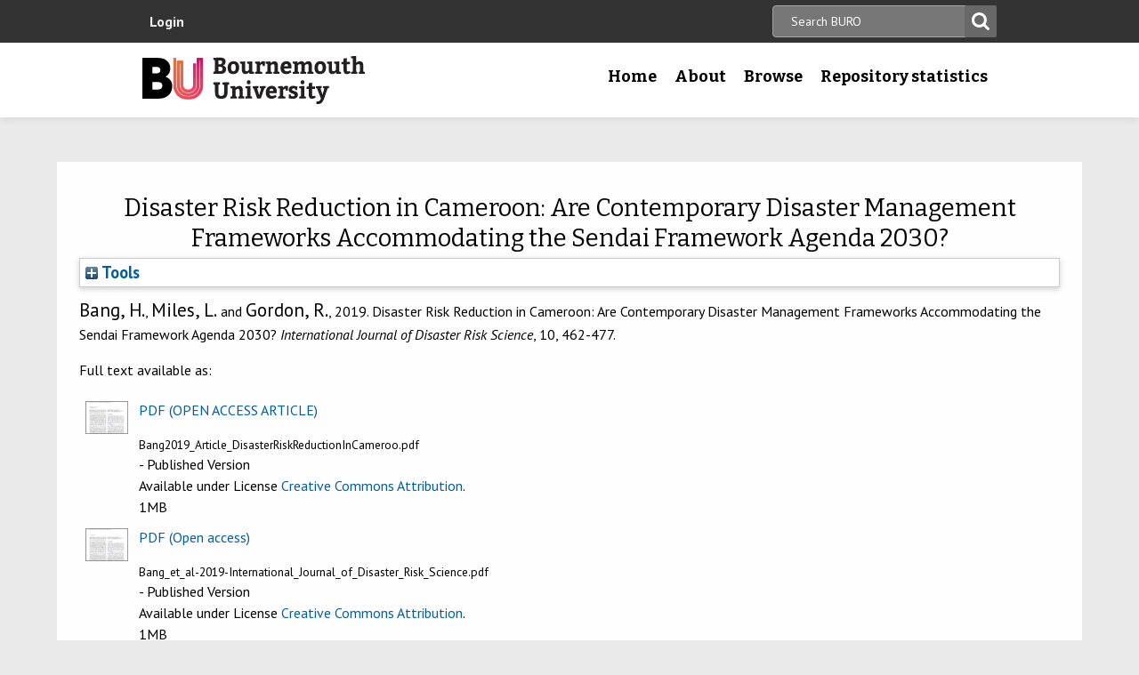

--- FILE ---
content_type: text/html; charset=utf-8
request_url: https://eprints.bournemouth.ac.uk/32846/
body_size: 43979
content:
<!DOCTYPE html>
<html xmlns="http://www.w3.org/1999/xhtml" lang="en-gb">

 <head>
    <meta http-equiv="X-UA-Compatible" content="IE=edge,chrome=1" />
    <title>
	Bournemouth University Research Online [BURO] -  Disaster Risk Reduction in Cameroon: Are Contemporary Disaster Management Frameworks Accommodating the Sendai Framework Agenda 2030? 
    </title>
    <meta http-equiv="Content-Type" content="text/html; charset=utf-8" />
<meta name="og:title" content="Research" />
<meta name="og:image" content="/images/pg-research.jpg" />
<link rel="shortcut icon" href="/favicon.ico" type="image/vnd.microsoft.icon" />
<meta name="nid" content="1061" />
<link rel="shortlink" href="/node/1061" />
<meta name="content_type" content="hub" />
    <meta name="MobileOptimized" content="width" />
    <meta name="HandheldFriendly" content="true" />
    <meta name="viewport" content="width=device-width, initial-scale=1" />
    <meta http-equiv="cleartype" content="on" />

        <!-- Favicons - the standard .ico file is uploaded to the theme root and automatically pulled in by Drupal -->
    <link rel="apple-touch-icon" sizes="57x57" href="/images/favicons/apple-touch-icon-57x57.png" />
    <link rel="apple-touch-icon" sizes="114x114" href="/images/favicons/apple-touch-icon-114x114.png" />
    <link rel="apple-touch-icon" sizes="72x72" href="/images/favicons/apple-touch-icon-72x72.png" />
    <link rel="apple-touch-icon" sizes="144x144" href="/images/favicons/apple-touch-icon-144x144.png" />
    <link rel="apple-touch-icon" sizes="60x60" href="/images/favicons/apple-touch-icon-60x60.png" />
    <link rel="apple-touch-icon" sizes="120x120" href="/images/favicons/apple-touch-icon-120x120.png" />
    <link rel="apple-touch-icon" sizes="76x76" href="/images/favicons/apple-touch-icon-76x76.png" />
    <link rel="apple-touch-icon" sizes="152x152" href="/images/favicons/apple-touch-icon-152x152.png" />
    <link rel="apple-touch-icon" sizes="180x180" href="/images/favicons/apple-touch-icon-180x180.png" />
    <link rel="icon" type="image/png" href="/images/favicons/favicon-192x192.png" sizes="192x192" />
    <link rel="icon" type="image/png" href="/images/favicons/favicon-160x160.png" sizes="160x160" />
    <link rel="icon" type="image/png" href="/images/favicons/favicon-96x96.png" sizes="96x96" />
    <link rel="icon" type="image/png" href="/images/favicons/favicon-16x16.png" sizes="16x16" />
    <link rel="icon" type="image/png" href="/images/favicons/favicon-32x32.png" sizes="32x32" />
    <meta name="msapplication-TileColor" content="#ffffff" />
    <meta name="msapplication-TileImage" content="/images/favicons/mstile-144x144.png" />

    <link type="text/css" rel="stylesheet" href="/style/css_lQaZfjVpwP_oGNqdtWCSpJT1EMqXdMiU84ekLLxQnc4.css" media="all" />
<link type="text/css" rel="stylesheet" href="/style/css_zRvMAI_bJax8k2xtXGOIpA_1MY-GtcZ6Usnh2bW1Q84.css" media="all" />
<link type="text/css" rel="stylesheet" href="/style/css_fpJLIrIiDH12HaZsPIeap5H2ZD2YXivp4yJ1GFAQLkg.css" media="all" />
<link type="text/css" rel="stylesheet" href="/style/css_ibaafO4HOwPbvEKM4D9m9xhBOa7M5raY6z9azUyHR8w.css" media="all" />
<link type="text/css" rel="stylesheet" href="/style/css_HxN4UEzvnlU6MZjpAmoGWBol6bUlIUGUKX1rx15_xdg.css" media="all" />
<link type="text/css" rel="stylesheet" href="/style/css_47DEQpj8HBSa-_TImW-5JCeuQeRkm5NMpJWZG3hSuFU.css" media="print" />
    <!--[if lt IE 9]>
      <script src="//html5shiv.googlecode.com/svn/trunk/html5.js"></script>
      <link type="text/css" rel="stylesheet" href="/sites/all/themes/bournemouth/assets/css/ie.css">
    <![endif]-->
    <script type="text/javascript" src="/javascript/js_gPM6NXOQjN2XM2JWQGfy07nKmcdDFrL289YA7h80ySs.js">// <!-- No script --></script>
<script type="text/javascript" src="/javascript/js_zRV_QHi5r5FxSSxKuFFWFUmkRXnFD4XPQXjNIo_cLyQ.js">// <!-- No script --></script>
<script type="text/javascript" src="/javascript/js_yjgKWhXmiv-XZQamNTAV3dGFnKEQk_5fXXBDT-m7yYM.js">// <!-- No script --></script>
<script type="text/javascript" src="/javascript/js_wr_JpMjWuY-Ch9t6l9QDl7sgNCgJ6LF2NYUrIfc4YYg.js">// <!-- No script --></script>
<script type="text/javascript">
<!--//--><![CDATA[//><!--
jQuery.extend(Drupal.settings, {"basePath":"\/","pathPrefix":"","ajaxPageState":{"theme":"bournemouth","theme_token":"Nq1GGANNQJuDFRkq3ZTS5OfjdynkAFUrUZ3JkA9LPqQ","jquery_version":"1.10","js":{"sites\/all\/modules\/drupal.org\/jquery_update\/replace\/jquery\/1.10\/jquery.min.js":1,"misc\/jquery.once.js":1,"misc\/drupal.js":1,"sites\/all\/modules\/drupal.org\/jquery_update\/replace\/ui\/ui\/minified\/jquery.ui.core.min.js":1,"sites\/all\/modules\/drupal.org\/jquery_update\/replace\/ui\/ui\/minified\/jquery.ui.widget.min.js":1,"sites\/all\/modules\/drupal.org\/jquery_update\/replace\/ui\/ui\/minified\/jquery.ui.button.min.js":1,"sites\/all\/modules\/drupal.org\/jquery_update\/replace\/ui\/ui\/minified\/jquery.ui.mouse.min.js":1,"sites\/all\/modules\/drupal.org\/jquery_update\/replace\/ui\/ui\/minified\/jquery.ui.draggable.min.js":1,"sites\/all\/modules\/drupal.org\/jquery_update\/replace\/ui\/ui\/minified\/jquery.ui.position.min.js":1,"sites\/all\/modules\/drupal.org\/jquery_update\/replace\/ui\/ui\/minified\/jquery.ui.resizable.min.js":1,"sites\/all\/modules\/drupal.org\/jquery_update\/replace\/ui\/ui\/minified\/jquery.ui.dialog.min.js":1,"misc\/ajax.js":1,"sites\/all\/modules\/drupal.org\/jquery_update\/js\/jquery_update.js":1,"sites\/all\/modules\/drupal.org\/environment_indicator\/tinycon.min.js":1,"sites\/all\/modules\/drupal.org\/environment_indicator\/environment_indicator.js":1,"sites\/all\/modules\/drupal.org\/environment_indicator\/color.js":1,"sites\/all\/modules\/numiko\/link_tracking_js\/auto_click_tracking.js":1,"sites\/all\/modules\/drupal.org\/linkit\/js\/linkit.js":1,"misc\/progress.js":1,"sites\/all\/modules\/drupal.org\/linkit\/editors\/ckeditor\/linkitDialog.js":1,"sites\/all\/themes\/bournemouth\/assets\/js\/production.js":1},"css":{"modules\/system\/system.base.css":1,"misc\/ui\/jquery.ui.core.css":1,"misc\/ui\/jquery.ui.theme.css":1,"misc\/ui\/jquery.ui.button.css":1,"misc\/ui\/jquery.ui.resizable.css":1,"misc\/ui\/jquery.ui.dialog.css":1,"sites\/all\/modules\/drupal.org\/date\/date_api\/date.css":1,"sites\/all\/modules\/drupal.org\/date\/date_popup\/themes\/datepicker.1.7.css":1,"sites\/all\/modules\/drupal.org\/environment_indicator\/environment_indicator.css":1,"sites\/all\/modules\/drupal.org\/google_appliance\/theme\/google_appliance.css":1,"sites\/all\/modules\/drupal.org\/views\/css\/views.css":1,"sites\/all\/modules\/drupal.org\/ckeditor\/css\/ckeditor.css":1,"sites\/all\/modules\/drupal.org\/ctools\/css\/ctools.css":1,"sites\/all\/modules\/numiko\/asset\/css\/assets.css":1,"sites\/all\/modules\/drupal.org\/field_collection\/field_collection.theme.css":1,"sites\/all\/themes\/bournemouth\/assets\/css\/global.css":1,"sites\/all\/themes\/bournemouth\/assets\/css\/print.css":1}},"linkit":{"autocompletePath":"https:\/\/www1.bournemouth.ac.uk\/linkit\/autocomplete\/___profile___?s=","dashboardPath":"\/linkit\/dashboard\/","currentInstance":{}}});
//--><!]]>
</script>

    <!-- Selectivizr for nth-child support in older IE -->
    <!--[if (gte IE 6)&(lte IE 8)]>
      <script type="text/javascript" src="/sites/all/themes/bournemouth/assets/js/selectivizr-min.js"></script>
    <![endif]-->

    <!-- Page hiding snippet (recommended)  -->
    <style>.async-hide { opacity: 0 !important} </style>
    <script>(function(a,s,y,n,c,h,i,d,e){s.className+=' '+y;h.start=1*new Date;
    h.end=i=function(){s.className=s.className.replace(RegExp(' ?'+y),'')};
    (a[n]=a[n]||[]).hide=h;setTimeout(function(){i();h.end=null},c);h.timeout=c;
    })(window,document.documentElement,'async-hide','dataLayer',800,
    {'GTM-54268N2':true});</script>

    <script>
    var _prum = [['id', '542a4910abe53d0355a9886c'],
                 ['mark', 'firstbyte', (new Date()).getTime()]];
    (function() {
        var s = document.getElementsByTagName('script')[0]
          , p = document.createElement('script');
        p.async = 'async';
        p.src = '//rum-static.pingdom.net/prum.min.js';
        s.parentNode.insertBefore(p, s);
    })();
    </script>

  <meta name="eprints.eprintid" content="32846" />
<meta name="eprints.rev_number" content="16" />
<meta name="eprints.eprint_status" content="archive" />
<meta name="eprints.userid" content="1101" />
<meta name="eprints.dir" content="disk0/00/03/28/46" />
<meta name="eprints.datestamp" content="2019-10-03 13:54:32" />
<meta name="eprints.lastmod" content="2022-03-14 14:18:04" />
<meta name="eprints.status_changed" content="2019-10-03 13:54:32" />
<meta name="eprints.type" content="article" />
<meta name="eprints.metadata_visibility" content="show" />
<meta name="eprints.creators_name" content="Bang, Henry" />
<meta name="eprints.creators_name" content="Miles, Lee" />
<meta name="eprints.creators_name" content="Gordon, Richard" />
<meta name="eprints.creators_id" content="hbang@bournemouth.ac.uk" />
<meta name="eprints.creators_id" content="lmiles@bournemouth.ac.uk" />
<meta name="eprints.creators_id" content="rgordon@bournemouth.ac.uk" />
<meta name="eprints.title" content="Disaster Risk Reduction in Cameroon: Are Contemporary Disaster Management Frameworks Accommodating the Sendai Framework Agenda 2030?" />
<meta name="eprints.ispublished" content="pub" />
<meta name="eprints.keywords" content="Cameroon;  Communication resistance;  Disaster management;  Disaster management
system  Disaster risk reduction  West Africa" />
<meta name="eprints.suggestions" content="Not on Springer Compact agreement list but article IS open access: See
https://www.springerprofessional.de/disaster-risk-reduction-in-cameroon-are-contemporary-disaster-ma/17233860


Pubd online 1 Oct 2019

JHe 3.10.19" />
<meta name="eprints.abstract" content="Many African countries are prone to numerous hazardous events, exacerbated by the vulnerability of their rapidly increasing population and leading to frequent disasters that often have dire fiscal and development implications. Yet, there is declining sensitivity to these risks, contrary to the conventional wisdom of disaster management (DM) principles. The primary aim of this research is to understand the constraints and/or challenges limiting the ability of contemporary African DM systems/institutional
frameworks from implementing adequate disaster risk reduction (DRR) measures. Using a qualitative, case study based research strategy, this research investigates resistance to the effective implementation of DM/DRR within Cameroon’s contemporary DM system by using the Sendai
Framework for Disaster Risk Reduction 2015–2030 guiding principles for DRR as benchmark. The findings reveal the existence of resistance factors that particularly complicate the communication, decision making, and coordination of DRR activities, the provision of resources, aspects of international assistance, as well as DRR planning and policies. The authors argue that such resistance factors contribute to making Cameroon’s DM system more reactive and further undermine risk reduction. The article
concludes by offering key recommendations that have the potential to alleviate the identified resistance factors as well as strengthen Cameroon’s DM, particularly in relation to capacity building, training, research development, and organizational resilience." />
<meta name="eprints.date_type" content="published" />
<meta name="eprints.date" content="2019-10-01" />
<meta name="eprints.doi" content="10.1007/s13753-019-00238-w" />
<meta name="eprints.depts" content="ibal" />
<meta name="eprints.creators_browse_id" content="9fdc21bb5464ffc805520f7c9c32eae1" />
<meta name="eprints.creators_browse_id" content="94b79e9b302fe257109b111f75b58efb" />
<meta name="eprints.creators_browse_id" content="a223cbda560cff3dbc89cf3743a05359" />
<meta name="eprints.full_text_status" content="public" />
<meta name="eprints.publication" content="International Journal of Disaster Risk Science" />
<meta name="eprints.volume" content="10" />
<meta name="eprints.pagerange" content="462-477" />
<meta name="eprints.refereed" content="TRUE" />
<meta name="eprints.issn" content="2095-0055" />
<meta name="eprints.coversheets_dirty" content="FALSE" />
<meta name="eprints.fp7_type" content="info:eu-repo/semantics/article" />
<meta name="eprints.dates_date" content="2019-10-01" />
<meta name="eprints.dates_date_type" content="published" />
<meta name="eprints.rioxx2_dateAccepted_input" content="2019-09-15" />
<meta name="eprints.citation" content=" Bang, H., Miles, L. and Gordon, R., 2019.    Disaster Risk Reduction in Cameroon: Are Contemporary Disaster Management Frameworks Accommodating the Sendai Framework Agenda 2030?   International Journal of Disaster Risk Science, 10, 462-477.   " />
<meta name="eprints.document_url" content="https://eprints.bournemouth.ac.uk/32846/7/Bang2019_Article_DisasterRiskReductionInCameroo.pdf" />
<meta name="eprints.document_url" content="https://eprints.bournemouth.ac.uk/32846/1/Bang_et_al-2019-International_Journal_of_Disaster_Risk_Science.pdf" />
<link rel="schema.DC" href="http://purl.org/DC/elements/1.0/" />
<meta name="DC.relation" content="https://eprints.bournemouth.ac.uk/32846/" />
<meta name="DC.title" content="Disaster Risk Reduction in Cameroon: Are Contemporary Disaster Management Frameworks Accommodating the Sendai Framework Agenda 2030?" />
<meta name="DC.creator" content="Bang, Henry" />
<meta name="DC.creator" content="Miles, Lee" />
<meta name="DC.creator" content="Gordon, Richard" />
<meta name="DC.description" content="Many African countries are prone to numerous hazardous events, exacerbated by the vulnerability of their rapidly increasing population and leading to frequent disasters that often have dire fiscal and development implications. Yet, there is declining sensitivity to these risks, contrary to the conventional wisdom of disaster management (DM) principles. The primary aim of this research is to understand the constraints and/or challenges limiting the ability of contemporary African DM systems/institutional
frameworks from implementing adequate disaster risk reduction (DRR) measures. Using a qualitative, case study based research strategy, this research investigates resistance to the effective implementation of DM/DRR within Cameroon’s contemporary DM system by using the Sendai
Framework for Disaster Risk Reduction 2015–2030 guiding principles for DRR as benchmark. The findings reveal the existence of resistance factors that particularly complicate the communication, decision making, and coordination of DRR activities, the provision of resources, aspects of international assistance, as well as DRR planning and policies. The authors argue that such resistance factors contribute to making Cameroon’s DM system more reactive and further undermine risk reduction. The article
concludes by offering key recommendations that have the potential to alleviate the identified resistance factors as well as strengthen Cameroon’s DM, particularly in relation to capacity building, training, research development, and organizational resilience." />
<meta name="DC.date" content="2019-10-01" />
<meta name="DC.type" content="Article" />
<meta name="DC.type" content="PeerReviewed" />
<meta name="DC.format" content="application/pdf" />
<meta name="DC.language" content="en" />
<meta name="DC.rights" content="cc_by_4" />
<meta name="DC.identifier" content="https://eprints.bournemouth.ac.uk/32846/7/Bang2019_Article_DisasterRiskReductionInCameroo.pdf" />
<meta name="DC.format" content="application/pdf" />
<meta name="DC.language" content="en" />
<meta name="DC.rights" content="cc_by_4" />
<meta name="DC.identifier" content="https://eprints.bournemouth.ac.uk/32846/1/Bang_et_al-2019-International_Journal_of_Disaster_Risk_Science.pdf" />
<meta name="DC.identifier" content=" Bang, H., Miles, L. and Gordon, R., 2019.    Disaster Risk Reduction in Cameroon: Are Contemporary Disaster Management Frameworks Accommodating the Sendai Framework Agenda 2030?   International Journal of Disaster Risk Science, 10, 462-477.   " />
<!-- Highwire Press meta tags -->
<meta name="citation_title" content="Disaster Risk Reduction in Cameroon: Are Contemporary Disaster Management Frameworks Accommodating the Sendai Framework Agenda 2030?" />
<meta name="citation_author" content="Bang, Henry" />
<meta name="citation_author" content="Miles, Lee" />
<meta name="citation_author" content="Gordon, Richard" />
<meta name="citation_publication_date" content="2019/10/01" />
<meta name="citation_online_date" content="2019/10/03" />
<meta name="citation_journal_title" content="International Journal of Disaster Risk Science" />
<meta name="citation_issn" content="2095-0055" />
<meta name="citation_volume" content="10" />
<meta name="citation_firstpage" content="462" />
<meta name="citation_lastpage" content="477" />
<meta name="citation_pdf_url" content="https://eprints.bournemouth.ac.uk/32846/7/Bang2019_Article_DisasterRiskReductionInCameroo.pdf" />
<meta name="citation_pdf_url" content="https://eprints.bournemouth.ac.uk/32846/1/Bang_et_al-2019-International_Journal_of_Disaster_Risk_Science.pdf" />
<meta name="citation_date" content="2019/10/01" />
<meta name="citation_cover_date" content="2019/10/01" />
<meta name="citation_abstract" content="Many African countries are prone to numerous hazardous events, exacerbated by the vulnerability of their rapidly increasing population and leading to frequent disasters that often have dire fiscal and development implications. Yet, there is declining sensitivity to these risks, contrary to the conventional wisdom of disaster management (DM) principles. The primary aim of this research is to understand the constraints and/or challenges limiting the ability of contemporary African DM systems/institutional
frameworks from implementing adequate disaster risk reduction (DRR) measures. Using a qualitative, case study based research strategy, this research investigates resistance to the effective implementation of DM/DRR within Cameroon’s contemporary DM system by using the Sendai
Framework for Disaster Risk Reduction 2015–2030 guiding principles for DRR as benchmark. The findings reveal the existence of resistance factors that particularly complicate the communication, decision making, and coordination of DRR activities, the provision of resources, aspects of international assistance, as well as DRR planning and policies. The authors argue that such resistance factors contribute to making Cameroon’s DM system more reactive and further undermine risk reduction. The article
concludes by offering key recommendations that have the potential to alleviate the identified resistance factors as well as strengthen Cameroon’s DM, particularly in relation to capacity building, training, research development, and organizational resilience." />
<meta name="citation_language" content="en" />
<meta name="citation_keywords" content="Cameroon; Communication resistance; Disaster management; Disaster management; system  Disaster risk reduction  West Africa" />
<!-- PRISM meta tags -->
<link rel="schema.prism" href="https://www.w3.org/submissions/2020/SUBM-prism-20200910/" />
<meta name="prism.dateReceived" content="2019-10-03T13:54:32" />
<meta name="prism.modificationDate" content="2022-03-14T14:18:04" />
<meta name="prism.pageRange" content="462-477" />
<meta name="prism.startingPage" content="462" />
<meta name="prism.endingPage" content="477" />
<meta name="prism.issn" content="2095-0055" />
<meta name="prism.publicationName" content="International Journal of Disaster Risk Science" />
<meta name="prism.volume" content="10" />
<meta name="prism.keyword" content="Cameroon" />
<meta name="prism.keyword" content="Communication resistance" />
<meta name="prism.keyword" content="Disaster management" />
<meta name="prism.keyword" content="Disaster management" />
<meta name="prism.keyword" content="system  Disaster risk reduction  West Africa" />
<link rel="canonical" href="https://eprints.bournemouth.ac.uk/32846/" />
<link title="RDF+N3" rel="alternate" type="text/n3" href="https://eprints.bournemouth.ac.uk/cgi/export/eprint/32846/RDFN3/bournemouth-eprint-32846.n3" />
<link title="HTML Citation" rel="alternate" type="text/html; charset=utf-8" href="https://eprints.bournemouth.ac.uk/cgi/export/eprint/32846/HTML/bournemouth-eprint-32846.html" />
<link title="RDF+N-Triples" rel="alternate" type="text/plain" href="https://eprints.bournemouth.ac.uk/cgi/export/eprint/32846/RDFNT/bournemouth-eprint-32846.nt" />
<link title="JSON" rel="alternate" type="application/json; charset=utf-8" href="https://eprints.bournemouth.ac.uk/cgi/export/eprint/32846/JSON/bournemouth-eprint-32846.js" />
<link title="METS" rel="alternate" type="text/xml; charset=utf-8" href="https://eprints.bournemouth.ac.uk/cgi/export/eprint/32846/METS/bournemouth-eprint-32846.xml" />
<link title="OpenURL ContextObject in Span" rel="alternate" type="text/plain; charset=utf-8" href="https://eprints.bournemouth.ac.uk/cgi/export/eprint/32846/COinS/bournemouth-eprint-32846.txt" />
<link title="MPEG-21 DIDL" rel="alternate" type="text/xml; charset=utf-8" href="https://eprints.bournemouth.ac.uk/cgi/export/eprint/32846/DIDL/bournemouth-eprint-32846.xml" />
<link title="EndNote" rel="alternate" type="text/plain; charset=utf-8" href="https://eprints.bournemouth.ac.uk/cgi/export/eprint/32846/EndNote/bournemouth-eprint-32846.enw" />
<link title="RIOXX2 XML" rel="alternate" type="text/xml; charset=utf-8" href="https://eprints.bournemouth.ac.uk/cgi/export/eprint/32846/RIOXX2/bournemouth-eprint-32846.xml" />
<link title="RDF+XML" rel="alternate" type="application/rdf+xml" href="https://eprints.bournemouth.ac.uk/cgi/export/eprint/32846/RDFXML/bournemouth-eprint-32846.rdf" />
<link title="Multiline CSV" rel="alternate" type="text/csv; charset=utf-8" href="https://eprints.bournemouth.ac.uk/cgi/export/eprint/32846/CSV/bournemouth-eprint-32846.csv" />
<link title="Atom" rel="alternate" type="application/atom+xml;charset=utf-8" href="https://eprints.bournemouth.ac.uk/cgi/export/eprint/32846/Atom/bournemouth-eprint-32846.xml" />
<link title="OpenURL ContextObject" rel="alternate" type="text/xml; charset=utf-8" href="https://eprints.bournemouth.ac.uk/cgi/export/eprint/32846/ContextObject/bournemouth-eprint-32846.xml" />
<link title="MODS" rel="alternate" type="text/xml; charset=utf-8" href="https://eprints.bournemouth.ac.uk/cgi/export/eprint/32846/MODS/bournemouth-eprint-32846.xml" />
<link title="ASCII Citation" rel="alternate" type="text/plain; charset=utf-8" href="https://eprints.bournemouth.ac.uk/cgi/export/eprint/32846/Text/bournemouth-eprint-32846.txt" />
<link title="RefWorks" rel="alternate" type="text/plain" href="https://eprints.bournemouth.ac.uk/cgi/export/eprint/32846/RefWorks/bournemouth-eprint-32846.ref" />
<link title="Dublin Core FP7" rel="alternate" type="text/plain; charset=utf-8" href="https://eprints.bournemouth.ac.uk/cgi/export/eprint/32846/DC_Ext/bournemouth-eprint-32846.txt" />
<link title="Refer" rel="alternate" type="text/plain" href="https://eprints.bournemouth.ac.uk/cgi/export/eprint/32846/Refer/bournemouth-eprint-32846.refer" />
<link title="Simple Metadata" rel="alternate" type="text/plain; charset=utf-8" href="https://eprints.bournemouth.ac.uk/cgi/export/eprint/32846/Simple/bournemouth-eprint-32846.txt" />
<link title="Dublin Core" rel="alternate" type="text/plain; charset=utf-8" href="https://eprints.bournemouth.ac.uk/cgi/export/eprint/32846/DC/bournemouth-eprint-32846.txt" />
<link title="BibTeX" rel="alternate" type="text/plain; charset=utf-8" href="https://eprints.bournemouth.ac.uk/cgi/export/eprint/32846/BibTeX/bournemouth-eprint-32846.bib" />
<link title="EP3 XML" rel="alternate" type="application/vnd.eprints.data+xml; charset=utf-8" href="https://eprints.bournemouth.ac.uk/cgi/export/eprint/32846/XML/bournemouth-eprint-32846.xml" />
<link title="Reference Manager" rel="alternate" type="text/plain" href="https://eprints.bournemouth.ac.uk/cgi/export/eprint/32846/RIS/bournemouth-eprint-32846.ris" />
<link rel="Top" href="https://eprints.bournemouth.ac.uk/" />
    <link rel="Sword" href="https://eprints.bournemouth.ac.uk/sword-app/servicedocument" />
    <link rel="SwordDeposit" href="https://eprints.bournemouth.ac.uk/id/contents" />
    <link type="text/html" rel="Search" href="https://eprints.bournemouth.ac.uk/cgi/search" />
    <link title="Bournemouth University Research Online [BURO]" type="application/opensearchdescription+xml" rel="Search" href="https://eprints.bournemouth.ac.uk/cgi/opensearchdescription" />
    <script src="https://www.google.com/jsapi" type="text/javascript">
//padder
</script><script type="text/javascript">
// <![CDATA[
google.charts.load("current", {packages:["corechart", "geochart"]});
// ]]></script><script type="text/javascript">
// <![CDATA[
var eprints_http_root = "https://eprints.bournemouth.ac.uk";
var eprints_http_cgiroot = "https://eprints.bournemouth.ac.uk/cgi";
var eprints_oai_archive_id = "eprints.bournemouth.ac.uk";
var eprints_logged_in = false;
var eprints_logged_in_userid = 0; 
var eprints_logged_in_username = ""; 
var eprints_logged_in_usertype = ""; 
var eprints_lang_id = "en";
// ]]></script>
    <style type="text/css">.ep_logged_in { display: none }</style>
    <link type="text/css" rel="stylesheet" href="/style/auto-3.4.6.css?1769168378" />
    <script src="/javascript/auto-3.4.6.js?1769168392" type="text/javascript">
//padder
</script>
    <!--[if lte IE 6]>
        <link rel="stylesheet" type="text/css" href="/style/ie6.css" />
   <![endif]-->
    <meta content="EPrints 3.4.6" name="Generator" />
    <meta content="text/html; charset=UTF-8" http-equiv="Content-Type" />
    <meta content="en" http-equiv="Content-Language" />
    

  </head>
  <body class=" html not-front not-logged-in no-sidebars page-node page-node- page-node-1061 node-type-hub theme-burgundy">
<!-- Google Tag Manager -->
<noscript><iframe src="//www.googletagmanager.com/ns.html?id=GTM-LSWT" height="0" width="0" style="display:none;visibility:hidden"></iframe></noscript>
<script type="text/javascript">(function(w,d,s,l,i){w[l]=w[l]||[];w[l].push({'gtm.start':new Date().getTime(),event:'gtm.js'});var f=d.getElementsByTagName(s)[0];var j=d.createElement(s);var dl=l!='dataLayer'?'&amp;l='+l:'';j.src='//www.googletagmanager.com/gtm.js?id='+i+dl;j.type='text/javascript';j.async=true;f.parentNode.insertBefore(j,f);})(window,document,'script','dataLayer','GTM-LSWT');</script>
<!-- End Google Tag Manager -->
    <!--googleoff: index-->
    <!--googleoff: snippet-->
    <a href="#main-content" class="element-invisible element-focusable">Skip to main content</a>
          
  <header class="page-header" role="banner">
 
            <div class="page-header__top-navigation">
          <div class="region region-header">
	<div class="wrapper">  		<section class="block block-block-content block-block-content-utility clearfix">
                    <!-- utility.tpl.php -->
<div id="block-search-form" class="clearfix block block-search block-search-form block-search-utility-search utility-search clearfix" role="search">
	<form style="display:inline" action="/cgi/facet/simple2" accept-charset="utf-8" method="get">
                                <input type="text" size="50" name="q" class="searchbarbox" placeholder="Search BURO" />
                                <input type="submit" value="Search" name="_action_search" class="searchbarbutton" />
                                <input type="hidden" value="Search" name="_action_search" />
                                <input type="hidden" value="bytitle" name="_order" />
                                <input type="hidden" value="ALL" name="basic_srchtype" />
                                <input type="hidden" value="ALL" name="_satisfyall" />
        </form>
</div>

<nav id="block-menu-block-1" class="block block-menu-block block-menu-utility-navigation utility-navigation clearfix" role="navigation">
	<ul class="ep_tm_key_tools" id="ep_tm_menu_tools"><li class="ep_tm_key_tools_item"><a class="ep_tm_key_tools_item_link" href="/cgi/users/home">Login</a></li></ul>
</nav>
</section>
 
  	</div></div>
        </div>
    
    <div class="wrapper">

    <div class="page-header-row">

      <a class="page-header-logo" href="https://www1.bournemouth.ac.uk" target="_new">Bournemouth University</a>

        <div class="menu-wrapper"> <!-- this is needed for mobile menu -->
                    <div id="page-header-navigation" class="page-header__navigation">
            <div class="region region-primary-navigation">
	<div class="wrapper">  		<nav class="block block-menu-block menu-primary block-menu-block-4 clearfix">
                    <ul class="menu">
			<li class="first leaf menu-item menu-item-home"><a href="/" title="">Home</a></li>
			<li class="expanded menu-mlid-1436 menu-item menu-item-research"><a href="/information.html" title="">About</a></li>
			<li class="expanded menu-mlid-871 menu-item menu-item-study"><a href="/view/" title="">Browse</a></li>
			<li class="expanded menu-mlid-1506 menu-item menu-item-why-bu?"><a href="/stats.html" title="">Repository statistics</a></li>
		    </ul>
		</nav>
  	</div></div>
          </div>
                  </div>
      </div>

    </div><!-- //.wrapper -->

  </header><!-- //.page-header -->

<div class="ep_tm_page_content">

	<h1 class="ep_tm_pagetitle">
		

Disaster Risk Reduction in Cameroon: Are Contemporary Disaster Management Frameworks Accommodating the Sendai Framework Agenda 2030?


	</h1>
        <div class="ep_summary_content"><div class="ep_summary_content_top"><div id="ep_summary_box_1" class="ep_summary_box ep_plugin_summary_box_tools"><div class="ep_summary_box_title"><div class="ep_no_js">Tools</div><div id="ep_summary_box_1_colbar" class="ep_only_js" style="display: none"><a class="ep_box_collapse_link" onclick="EPJS_blur(event); EPJS_toggleSlideScroll('ep_summary_box_1_content',true,'ep_summary_box_1');EPJS_toggle('ep_summary_box_1_colbar',true);EPJS_toggle('ep_summary_box_1_bar',false);return false" href="#"><img src="/style/images/minus.png" alt="-" border="0" /> Tools</a></div><div id="ep_summary_box_1_bar" class="ep_only_js"><a class="ep_box_collapse_link" onclick="EPJS_blur(event); EPJS_toggleSlideScroll('ep_summary_box_1_content',false,'ep_summary_box_1');EPJS_toggle('ep_summary_box_1_colbar',false);EPJS_toggle('ep_summary_box_1_bar',true);return false" href="#"><img src="/style/images/plus.png" alt="+" border="0" /> Tools</a></div></div><div id="ep_summary_box_1_content" class="ep_summary_box_body" style="display: none"><div id="ep_summary_box_1_content_inner"><div class="ep_block" style="margin-bottom: 1em"><form action="https://eprints.bournemouth.ac.uk/cgi/export_redirect" accept-charset="utf-8" method="get">
  <input id="eprintid" name="eprintid" type="hidden" value="32846" />
  <select name="format" aria-labelledby="box_tools_export_button">
    <option value="RDFN3">RDF+N3</option>
    <option value="HTML">HTML Citation</option>
    <option value="RDFNT">RDF+N-Triples</option>
    <option value="JSON">JSON</option>
    <option value="METS">METS</option>
    <option value="COinS">OpenURL ContextObject in Span</option>
    <option value="DIDL">MPEG-21 DIDL</option>
    <option value="EndNote">EndNote</option>
    <option value="RIOXX2">RIOXX2 XML</option>
    <option value="RDFXML">RDF+XML</option>
    <option value="CSV">Multiline CSV</option>
    <option value="Atom">Atom</option>
    <option value="ContextObject">OpenURL ContextObject</option>
    <option value="MODS">MODS</option>
    <option value="Text">ASCII Citation</option>
    <option value="RefWorks">RefWorks</option>
    <option value="DC_Ext">Dublin Core FP7</option>
    <option value="Refer">Refer</option>
    <option value="Simple">Simple Metadata</option>
    <option value="DC">Dublin Core</option>
    <option value="BibTeX">BibTeX</option>
    <option value="XML">EP3 XML</option>
    <option value="RIS">Reference Manager</option>
  </select>
  <input id="box_tools_export_button" class="ep_form_action_button" type="submit" value="Export" />
</form></div></div></div></div></div><div class="ep_summary_content_left"></div><div class="ep_summary_content_right"></div><div class="ep_summary_content_main"><p class="ep_block" style="margin-bottom: 1em">

<span class="person_name">Bang, H.</span>, <span class="person_name">Miles, L.</span> and <span class="person_name">Gordon, R.</span>, 2019. 




    Disaster Risk Reduction in Cameroon: Are Contemporary Disaster Management Frameworks Accommodating the Sendai Framework Agenda 2030?
  


    <em>International Journal of Disaster Risk Science</em>, 10, 462-477.
    
  


</p><p class="ep_block" style="margin-bottom: 1em">Full text available as:</p><table class="ep_block" style="margin-bottom: 1em"><tr><td style="text-align:center" valign="top"><a onmouseover="EPJS_ShowPreview( event, 'doc_preview_90204', 'right' );" onmouseout="EPJS_HidePreview( event, 'doc_preview_90204', 'right' );" class="ep_document_link" href="https://eprints.bournemouth.ac.uk/32846/7/Bang2019_Article_DisasterRiskReductionInCameroo.pdf" onblur="EPJS_HidePreview( event, 'doc_preview_90204', 'right' );" onfocus="EPJS_ShowPreview( event, 'doc_preview_90204', 'right' );"><img title="OPEN ACCESS ARTICLE" src="https://eprints.bournemouth.ac.uk/32846/7.hassmallThumbnailVersion/Bang2019_Article_DisasterRiskReductionInCameroo.pdf" alt="[thumbnail of OPEN ACCESS ARTICLE]" class="ep_doc_icon" border="0" /></a><div id="doc_preview_90204" class="ep_preview"><div><div><span><img id="doc_preview_90204_img" src="https://eprints.bournemouth.ac.uk/32846/7.haspreviewThumbnailVersion/Bang2019_Article_DisasterRiskReductionInCameroo.pdf" alt="" class="ep_preview_image" border="0" /><div class="ep_preview_title">Preview</div></span></div></div></div></td><td valign="top">

<!-- document citation -->


<span class="ep_document_citation">
<a class="ep_document_link" href="https://eprints.bournemouth.ac.uk/32846/7/Bang2019_Article_DisasterRiskReductionInCameroo.pdf"><span class="document_format">PDF (OPEN ACCESS ARTICLE)</span></a>
<br /><span class="document_filename">Bang2019_Article_DisasterRiskReductionInCameroo.pdf</span>
 - Published Version


  <br />Available under License <a href="http://creativecommons.org/licenses/by/4.0/">Creative Commons Attribution</a>.

</span>

<br />1MB</td></tr><tr><td style="text-align:center" valign="top"><a onmouseover="EPJS_ShowPreview( event, 'doc_preview_86480', 'right' );" onmouseout="EPJS_HidePreview( event, 'doc_preview_86480', 'right' );" class="ep_document_link" href="https://eprints.bournemouth.ac.uk/32846/1/Bang_et_al-2019-International_Journal_of_Disaster_Risk_Science.pdf" onblur="EPJS_HidePreview( event, 'doc_preview_86480', 'right' );" onfocus="EPJS_ShowPreview( event, 'doc_preview_86480', 'right' );"><img title="Open access" src="https://eprints.bournemouth.ac.uk/32846/1.hassmallThumbnailVersion/Bang_et_al-2019-International_Journal_of_Disaster_Risk_Science.pdf" alt="[thumbnail of Open access]" class="ep_doc_icon" border="0" /></a><div id="doc_preview_86480" class="ep_preview"><div><div><span><img id="doc_preview_86480_img" src="https://eprints.bournemouth.ac.uk/32846/1.haspreviewThumbnailVersion/Bang_et_al-2019-International_Journal_of_Disaster_Risk_Science.pdf" alt="" class="ep_preview_image" border="0" /><div class="ep_preview_title">Preview</div></span></div></div></div></td><td valign="top">

<!-- document citation -->


<span class="ep_document_citation">
<a class="ep_document_link" href="https://eprints.bournemouth.ac.uk/32846/1/Bang_et_al-2019-International_Journal_of_Disaster_Risk_Science.pdf"><span class="document_format">PDF (Open access)</span></a>
<br /><span class="document_filename">Bang_et_al-2019-International_Journal_of_Disaster_Risk_Science.pdf</span>
 - Published Version


  <br />Available under License <a href="http://creativecommons.org/licenses/by/4.0/">Creative Commons Attribution</a>.

</span>

<br />1MB</td></tr><tr><td></td><td class="summary_page_copyright_notice" valign="top">
<p>Copyright to original material in this document is with the original owner(s). Access to this content through BURO is granted on condition that you use it only for research, scholarly or other non-commercial purposes. If you wish to use it for any other purposes, you must contact BU via <a href="mailto:BURO@bournemouth.ac.uk">BURO@bournemouth.ac.uk</a>.</p> 
<p>Any third party copyright material in this document remains the property of its respective owner(s). BU grants no licence for further use of that third party material.</p>
  </td></tr></table><p class="ep_block">DOI: <a href="http://dx.doi.org/10.1007/s13753-019-00238-w">10.1007/s13753-019-00238-w</a></p><div class="ep_block"><h2>Abstract</h2><p class="abstract" style="text-align: left; margin: 1em auto 0em auto">Many African countries are prone to numerous hazardous events, exacerbated by the vulnerability of their rapidly increasing population and leading to frequent disasters that often have dire fiscal and development implications. Yet, there is declining sensitivity to these risks, contrary to the conventional wisdom of disaster management (DM) principles. The primary aim of this research is to understand the constraints and/or challenges limiting the ability of contemporary African DM systems/institutional&#13;
frameworks from implementing adequate disaster risk reduction (DRR) measures. Using a qualitative, case study based research strategy, this research investigates resistance to the effective implementation of DM/DRR within Cameroon’s contemporary DM system by using the Sendai&#13;
Framework for Disaster Risk Reduction 2015–2030 guiding principles for DRR as benchmark. The findings reveal the existence of resistance factors that particularly complicate the communication, decision making, and coordination of DRR activities, the provision of resources, aspects of international assistance, as well as DRR planning and policies. The authors argue that such resistance factors contribute to making Cameroon’s DM system more reactive and further undermine risk reduction. The article&#13;
concludes by offering key recommendations that have the potential to alleviate the identified resistance factors as well as strengthen Cameroon’s DM, particularly in relation to capacity building, training, research development, and organizational resilience.</p></div><table class="ep_block" style="margin-bottom: 1em" cellpadding="3" border="0"><tr class="ep_table_row"><th class="ep_row ep_table_header" valign="top">Item Type:</th><td class="ep_row ep_table_data" valign="top">Article</td></tr><tr class="ep_table_row"><th class="ep_row ep_table_header" valign="top">ISSN:</th><td class="ep_row ep_table_data" valign="top">2095-0055</td></tr><tr class="ep_table_row"><th class="ep_row ep_table_header" valign="top">Uncontrolled Keywords:</th><td class="ep_row ep_table_data" valign="top">Cameroon;  Communication resistance;  Disaster management;  Disaster management&#13;
system  Disaster risk reduction  West Africa</td></tr><tr class="ep_table_row"><th class="ep_row ep_table_header" valign="top">Group:</th><td class="ep_row ep_table_data" valign="top"><a href="https://eprints.bournemouth.ac.uk/view/depts/ibal/">Bournemouth University Business School (Until 31/07/2025)</a></td></tr><tr class="ep_table_row"><th class="ep_row ep_table_header" valign="top">ID Code:</th><td class="ep_row ep_table_data" valign="top">32846</td></tr><tr class="ep_table_row"><th class="ep_row ep_table_header" valign="top">Deposited By:</th><td class="ep_row ep_table_data" valign="top">
      

<span class="ep_name_citation"><span class="person_name">Symplectic RT2</span></span>


</td></tr><tr class="ep_table_row"><th class="ep_row ep_table_header" valign="top">Deposited On:</th><td class="ep_row ep_table_data" valign="top">03 Oct 2019 13:54</td></tr><tr class="ep_table_row"><th class="ep_row ep_table_header" valign="top">Last Modified:</th><td class="ep_row ep_table_data" valign="top">14 Mar 2022 14:18</td></tr></table><div class="ep_block altmetric-div" style="margin-bottom: 1em"><script src="https://d1bxh8uas1mnw7.cloudfront.net/assets/embed.js">// <!-- No script --></script><div data-doi="10.1007/s13753-019-00238-w" class="altmetric-embed" data-badge-details="right" data-badge-type="medium-donut"></div></div><div style="clear: both;"></div>
<h2 class="irstats2_summary_page_header">Downloads</h2>
<div class="irstats2_summary_page_container">
<p>Downloads per month over past year</p>
<div id="irstats2_summary_page_downloads" class="irstats2_graph"></div>
<!--<p style="text-align:center"><a href="#" id="irstats2_summary_page:link">View more statistics</a></p>-->
</div>
<script type="text/javascript">

	google.setOnLoadCallback( function(){ drawChart_eprint( '32846' ) } );
	
	function drawChart_eprint( irstats2_summary_page_eprintid ){ 

		/* $( 'irstats2_summary_page:link' ).setAttribute( 'href', '/cgi/stats/report/eprint/' + irstats2_summary_page_eprintid ); */

		new EPJS_Stats_GoogleGraph ( {
			'context': {
				'range':'1y',
				'set_name': 'eprint',
				'set_value': irstats2_summary_page_eprintid,
				'datatype':'downloads'
			},
			'options': {
				'container_id': 'irstats2_summary_page_downloads', 'date_resolution':'month','graph_type':'column'
			}
		} );
	}

</script>
<a href="/cgi/stats/report/eprint/32846">More statistics for this item...</a><table style="margin-right: auto; margin-left: auto; margin-top: 1em"><tr><td align="right">Repository Staff Only - </td><td><form action="https://eprints.bournemouth.ac.uk/cgi/users/home" accept-charset="utf-8" method="post" enctype="multipart/form-data"><input id="screen" name="screen" type="hidden" value="EPrint::View" /><input id="eprintid" name="eprintid" type="hidden" value="32846" /><div><input name="_action_null" class="ep_form_action_button" role="button" type="submit" value="Edit this item" /> </div></form></td></tr></table></div><div class="ep_summary_content_bottom"></div><div class="ep_summary_content_after"></div></div>
</div>
 
      <footer role="contentinfo" class="page-footer">

                  <div class="region region-footer-post">
	  		<nav class="block block-menu-block block-menu-block-8 clearfix">
                    <ul class="menu"><li class="first leaf menu-mlid-1716 menu-item menu-item-©-bournemouth-university-2006---2019.-all-rights-reserved."><h4 title="" class="nolink">© Bournemouth University 2006 - 2019. All rights reserved.</h4></li>
<li class="leaf menu-mlid-1726 menu-item menu-item-charitable-status"><a href="https://www1.bournemouth.ac.uk/about/governance/financial-information/our-charitable-status" title="" target="_blank">Charitable status</a></li>
<li class="leaf menu-mlid-1736 menu-item menu-item-website-privacy-&amp;-cookies"><a href="https://www1.bournemouth.ac.uk/about/governance/digital-security/website-privacy-cookies-policy" title="" target="_blank">Website privacy &amp; cookies</a></li>
<li class="last leaf menu-mlid-1741 menu-item menu-item-copyright-and-terms-of-use"><a href="https://www1.bournemouth.ac.uk/about/governance/digital-security/website-terms-conditions" title="" target="_blank">Copyright and terms of use</a></li>
</ul></nav>
<section class="block block-block-content block-block-content-social-links clearfix">
                    <ul class="social-list">
	<li><a href="https://www1.bournemouth.ac.uk/research" target="_blank">Research</a></li>
	<li><a href="https://www1.bournemouth.ac.uk/students/library" target="_blank">Library</a></li>
	<li><a href="https://www1.bournemouth.ac.uk/about/governance/access-information" target="_blank">Access to Information</a></li>

</ul></section>
 
  	</div>
        
    </footer>
        </body>
</html>